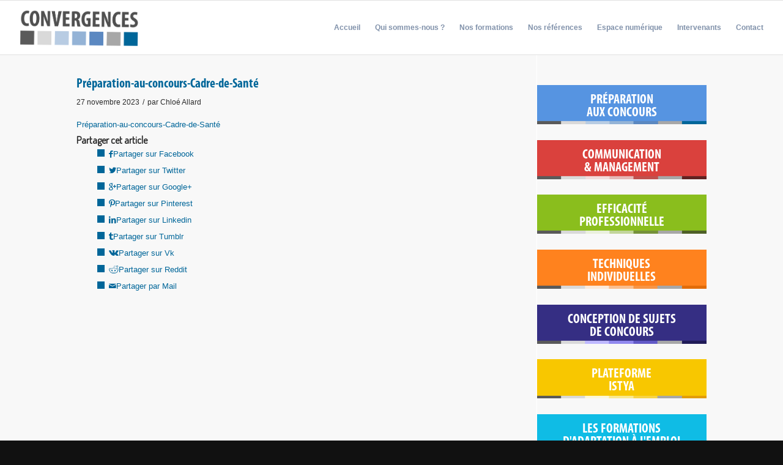

--- FILE ---
content_type: text/html; charset=UTF-8
request_url: http://convergences.bzh/preparation-au-concours-cadre-de-sante-3/
body_size: 7241
content:


<!DOCTYPE html>
<html lang="fr-FR" class=" html_stretched responsive  html_header_top html_logo_left html_main_nav_header html_menu_right html_slim html_header_sticky html_header_shrinking html_mobile_menu_phone html_disabled html_header_searchicon_disabled html_content_align_center html_header_unstick_top_disabled html_header_stretch_disabled html_entry_id_468 ">
<head>
<meta charset="UTF-8" />
<meta http-equiv="X-UA-Compatible" content="IE=edge,chrome=1">

<!-- page title, displayed in your browser bar -->
<title>Convergences |   Préparation-au-concours-Cadre-de-Santé</title>

<meta name="robots" content="index, follow" />
<link rel="icon" href="http://convergences.bzh/wp-content/uploads/2014/03/favicon1.png" type="image/png">
<!-- add feeds, pingback and stuff-->
<link rel="profile" href="http://gmpg.org/xfn/11" />
<link rel="alternate" type="application/rss+xml" title="Convergences RSS2 Feed" href="http://convergences.bzh/feed/" />
<link rel="pingback" href="http://convergences.bzh/xmlrpc.php" />

<!-- mobile setting -->
<meta name="viewport" content="width=device-width, initial-scale=1, maximum-scale=1">

<!-- Scripts/CSS and wp_head hook -->
<title>Préparation-au-concours-Cadre-de-Santé &#8211; Convergences</title>
<link rel="alternate" type="application/rss+xml" title="Convergences &raquo; Flux" href="http://convergences.bzh/feed/" />
<link rel="alternate" type="application/rss+xml" title="Convergences &raquo; Flux des commentaires" href="http://convergences.bzh/comments/feed/" />

<!-- google webfont font replacement -->
<link rel='stylesheet' id='avia-google-webfont' href='//fonts.googleapis.com/css?family=Terminal+Dosis' type='text/css' media='all'/> 
		<script type="text/javascript">
			window._wpemojiSettings = {"baseUrl":"https:\/\/s.w.org\/images\/core\/emoji\/72x72\/","ext":".png","source":{"concatemoji":"http:\/\/convergences.bzh\/wp-includes\/js\/wp-emoji-release.min.js?ver=4.5.3"}};
			!function(a,b,c){function d(a){var c,d,e,f=b.createElement("canvas"),g=f.getContext&&f.getContext("2d"),h=String.fromCharCode;if(!g||!g.fillText)return!1;switch(g.textBaseline="top",g.font="600 32px Arial",a){case"flag":return g.fillText(h(55356,56806,55356,56826),0,0),f.toDataURL().length>3e3;case"diversity":return g.fillText(h(55356,57221),0,0),c=g.getImageData(16,16,1,1).data,d=c[0]+","+c[1]+","+c[2]+","+c[3],g.fillText(h(55356,57221,55356,57343),0,0),c=g.getImageData(16,16,1,1).data,e=c[0]+","+c[1]+","+c[2]+","+c[3],d!==e;case"simple":return g.fillText(h(55357,56835),0,0),0!==g.getImageData(16,16,1,1).data[0];case"unicode8":return g.fillText(h(55356,57135),0,0),0!==g.getImageData(16,16,1,1).data[0]}return!1}function e(a){var c=b.createElement("script");c.src=a,c.type="text/javascript",b.getElementsByTagName("head")[0].appendChild(c)}var f,g,h,i;for(i=Array("simple","flag","unicode8","diversity"),c.supports={everything:!0,everythingExceptFlag:!0},h=0;h<i.length;h++)c.supports[i[h]]=d(i[h]),c.supports.everything=c.supports.everything&&c.supports[i[h]],"flag"!==i[h]&&(c.supports.everythingExceptFlag=c.supports.everythingExceptFlag&&c.supports[i[h]]);c.supports.everythingExceptFlag=c.supports.everythingExceptFlag&&!c.supports.flag,c.DOMReady=!1,c.readyCallback=function(){c.DOMReady=!0},c.supports.everything||(g=function(){c.readyCallback()},b.addEventListener?(b.addEventListener("DOMContentLoaded",g,!1),a.addEventListener("load",g,!1)):(a.attachEvent("onload",g),b.attachEvent("onreadystatechange",function(){"complete"===b.readyState&&c.readyCallback()})),f=c.source||{},f.concatemoji?e(f.concatemoji):f.wpemoji&&f.twemoji&&(e(f.twemoji),e(f.wpemoji)))}(window,document,window._wpemojiSettings);
		</script>
		<style type="text/css">
img.wp-smiley,
img.emoji {
	display: inline !important;
	border: none !important;
	box-shadow: none !important;
	height: 1em !important;
	width: 1em !important;
	margin: 0 .07em !important;
	vertical-align: -0.1em !important;
	background: none !important;
	padding: 0 !important;
}
</style>
<link rel='stylesheet' id='avia-bbpress-css'  href='http://convergences.bzh/wp-content/themes/enfold/config-bbpress/bbpress-mod.css?ver=4.5.3' type='text/css' media='all' />
<link rel='stylesheet' id='contact-form-7-css'  href='http://convergences.bzh/wp-content/plugins/contact-form-7/includes/css/styles.css?ver=4.4.2' type='text/css' media='all' />
<link rel='stylesheet' id='parent-style-css'  href='http://convergences.bzh/wp-content/themes/enfold/style.css?ver=4.5.3' type='text/css' media='all' />
<link rel='stylesheet' id='grid-css'  href='http://convergences.bzh/wp-content/themes/enfold-child/css/grid.css?ver=4.5.3' type='text/css' media='all' />
<link rel='stylesheet' id='base-css'  href='http://convergences.bzh/wp-content/themes/enfold-child/css/base.css?ver=4.5.3' type='text/css' media='all' />
<link rel='stylesheet' id='layout-css'  href='http://convergences.bzh/wp-content/themes/enfold-child/css/layout.css?ver=4.5.3' type='text/css' media='all' />
<link rel='stylesheet' id='scs-css'  href='http://convergences.bzh/wp-content/themes/enfold-child/css/shortcodes.css?ver=4.5.3' type='text/css' media='all' />
<link rel='stylesheet' id='custom-css'  href='http://convergences.bzh/wp-content/themes/enfold-child/css/custom.css?ver=4.5.3' type='text/css' media='all' />
<!--[if IE]>
<link rel='stylesheet' id='avia-ie-fix-css'  href='http://convergences.bzh/wp-content/themes/enfold-child/css/ie.css?ver=1' type='text/css' media='all' />
<![endif]-->
<link rel='stylesheet' id='avia-ie-10-fix-css'  href='http://convergences.bzh/wp-content/themes/enfold-child/css/ie10.css?ver=1' type='text/css' media='all' />
<!--[if IE 7]>
<link rel='stylesheet' id='avia-ie-7-fix-css'  href='http://convergences.bzh/wp-content/themes/enfold-child/css/ie7.css?ver=1' type='text/css' media='all' />
<![endif]-->
<link rel='stylesheet' id='avia-popup-css-css'  href='http://convergences.bzh/wp-content/themes/enfold/js/aviapopup/magnific-popup.css?ver=1' type='text/css' media='screen' />
<link rel='stylesheet' id='avia-media-css'  href='http://convergences.bzh/wp-content/themes/enfold/js/mediaelement/skin-1/mediaelementplayer.css?ver=1' type='text/css' media='screen' />
<link rel='stylesheet' id='avia-print-css'  href='http://convergences.bzh/wp-content/themes/enfold/css/print.css?ver=1' type='text/css' media='print' />
<link rel='stylesheet' id='avia-dynamic-css'  href='http://convergences.bzh/wp-content/uploads/dynamic_avia/convergences.css?ver=633d757edbf22' type='text/css' media='all' />
<link rel='stylesheet' id='avia-style-css'  href='http://convergences.bzh/wp-content/themes/enfold-child/style.css?ver=2' type='text/css' media='all' />
<script type='text/javascript' src='http://convergences.bzh/wp-includes/js/jquery/jquery.js?ver=1.12.4'></script>
<script type='text/javascript' src='http://convergences.bzh/wp-includes/js/jquery/jquery-migrate.min.js?ver=1.4.1'></script>
<script type='text/javascript' src='http://convergences.bzh/wp-content/themes/enfold/js/avia-compat.js?ver=2'></script>
<link rel='https://api.w.org/' href='http://convergences.bzh/wp-json/' />
<link rel="EditURI" type="application/rsd+xml" title="RSD" href="http://convergences.bzh/xmlrpc.php?rsd" />
<link rel="wlwmanifest" type="application/wlwmanifest+xml" href="http://convergences.bzh/wp-includes/wlwmanifest.xml" /> 
<meta name="generator" content="WordPress 4.5.3" />
<link rel='shortlink' href='http://convergences.bzh/?p=468' />
<link rel="alternate" type="application/json+oembed" href="http://convergences.bzh/wp-json/oembed/1.0/embed?url=http%3A%2F%2Fconvergences.bzh%2Fpreparation-au-concours-cadre-de-sante-3%2F" />
<link rel="alternate" type="text/xml+oembed" href="http://convergences.bzh/wp-json/oembed/1.0/embed?url=http%3A%2F%2Fconvergences.bzh%2Fpreparation-au-concours-cadre-de-sante-3%2F&#038;format=xml" />
<link rel="profile" href="http://gmpg.org/xfn/11" />
<link rel="alternate" type="application/rss+xml" title="Convergences RSS2 Feed" href="http://convergences.bzh/feed/" />
<link rel="pingback" href="http://convergences.bzh/xmlrpc.php" />
<!--[if lt IE 9]><script src="http://convergences.bzh/wp-content/themes/enfold/js/html5shiv.js"></script><![endif]-->
<link rel="icon" href="http://convergences.bzh/wp-content/uploads/2014/03/favicon1.png" type="image/png">


<!--
Debugging Info for Theme support: 

Theme: Enfold
Version: 3.6.1
Installed: enfold
AviaFramework Version: 4.5.3
AviaBuilder Version: 0.8
- - - - - - - - - - -
ChildTheme: Convergences
ChildTheme Version: 1.0.0
ChildTheme Installed: enfold

ML:512-PU:9-PLA:3
WP:4.5.3
Updates: disabled
-->

<style type='text/css'>
@font-face {font-family: 'entypo-fontello'; font-weight: normal; font-style: normal;
src: url('http://convergences.bzh/wp-content/themes/enfold/config-templatebuilder/avia-template-builder/assets/fonts/entypo-fontello.eot?v=3');
src: url('http://convergences.bzh/wp-content/themes/enfold/config-templatebuilder/avia-template-builder/assets/fonts/entypo-fontello.eot?v=3#iefix') format('embedded-opentype'), 
url('http://convergences.bzh/wp-content/themes/enfold/config-templatebuilder/avia-template-builder/assets/fonts/entypo-fontello.woff?v=3') format('woff'), 
url('http://convergences.bzh/wp-content/themes/enfold/config-templatebuilder/avia-template-builder/assets/fonts/entypo-fontello.ttf?v=3') format('truetype'), 
url('http://convergences.bzh/wp-content/themes/enfold/config-templatebuilder/avia-template-builder/assets/fonts/entypo-fontello.svg?v=3#entypo-fontello') format('svg');
} #top .avia-font-entypo-fontello, body .avia-font-entypo-fontello, html body [data-av_iconfont='entypo-fontello']:before{ font-family: 'entypo-fontello'; }
</style><script>
  (function(i,s,o,g,r,a,m){i['GoogleAnalyticsObject']=r;i[r]=i[r]||function(){
  (i[r].q=i[r].q||[]).push(arguments)},i[r].l=1*new Date();a=s.createElement(o),
  m=s.getElementsByTagName(o)[0];a.async=1;a.src=g;m.parentNode.insertBefore(a,m)
  })(window,document,'script','//www.google-analytics.com/analytics.js','ga');

  ga('create', 'UA-58214160-1', 'auto');
  ga('send', 'pageview');

</script></head>




<body id="top" class="attachment single single-attachment postid-468 attachmentid-468 attachment-pdf stretched terminal_dosis arial-websave _arial " itemscope="itemscope" itemtype="https://schema.org/WebPage" >

	<div id='wrap_all'>

	
<header id='header' class='all_colors header_color light_bg_color  av_header_top av_logo_left av_main_nav_header av_menu_right av_slim av_header_sticky av_header_shrinking av_header_stretch_disabled av_mobile_menu_phone av_header_searchicon_disabled av_header_unstick_top_disabled av_bottom_nav_disabled  av_header_border_disabled'  role="banner" itemscope="itemscope" itemtype="https://schema.org/WPHeader" >

<a id="advanced_menu_toggle" href="#" aria-hidden='true' data-av_icon='' data-av_iconfont='entypo-fontello'></a><a id="advanced_menu_hide" href="#" 	aria-hidden='true' data-av_icon='' data-av_iconfont='entypo-fontello'></a>		<div  id='header_main' class='container_wrap container_wrap_logo'>
	
        <div class='container av-logo-container'><div class='inner-container'><strong class='logo'><a href='http://convergences.bzh/'><img height='100' width='300' src='http://convergences.bzh/wp-content/uploads/2014/03/logo1.png' alt='Convergences' /></a></strong><nav class='main_menu' data-selectname='Sélectionner une page'  role="navigation" itemscope="itemscope" itemtype="https://schema.org/SiteNavigationElement" ><div class="avia-menu av-main-nav-wrap"><ul id="avia-menu" class="menu av-main-nav"><li id="menu-item-44" class="menu-item menu-item-type-post_type menu-item-object-page menu-item-top-level menu-item-top-level-1"><a href="http://convergences.bzh/" itemprop="url"><span class="avia-bullet"></span><span class="avia-menu-text">Accueil</span><span class="avia-menu-fx"><span class="avia-arrow-wrap"><span class="avia-arrow"></span></span></span></a></li>
<li id="menu-item-41" class="menu-item menu-item-type-post_type menu-item-object-page menu-item-has-children menu-item-top-level menu-item-top-level-2"><a href="http://convergences.bzh/qui-sommes-nous/" itemprop="url"><span class="avia-bullet"></span><span class="avia-menu-text">Qui sommes-nous ?</span><span class="avia-menu-fx"><span class="avia-arrow-wrap"><span class="avia-arrow"></span></span></span></a>


<ul class="sub-menu">
	<li id="menu-item-48" class="menu-item menu-item-type-custom menu-item-object-custom"><a href="http://convergences.bzh/?page_id=14" itemprop="url"><span class="avia-bullet"></span><span class="avia-menu-text">Présentation</span></a></li>
	<li id="menu-item-126" class="menu-item menu-item-type-post_type menu-item-object-page"><a href="http://convergences.bzh/qui-sommes-nous/lequipe/" itemprop="url"><span class="avia-bullet"></span><span class="avia-menu-text">Notre credo</span></a></li>
</ul>
</li>
<li id="menu-item-36" class="menu-item menu-item-type-post_type menu-item-object-page menu-item-has-children menu-item-top-level menu-item-top-level-3"><a href="http://convergences.bzh/nos-formations/" itemprop="url"><span class="avia-bullet"></span><span class="avia-menu-text">Nos formations</span><span class="avia-menu-fx"><span class="avia-arrow-wrap"><span class="avia-arrow"></span></span></span></a>


<ul class="sub-menu">
	<li id="menu-item-49" class="menu-item menu-item-type-custom menu-item-object-custom"><a href="http://convergences.bzh/?page_id=20" itemprop="url"><span class="avia-bullet"></span><span class="avia-menu-text">Présentation des formations</span></a></li>
	<li id="menu-item-40" class="menu-item menu-item-type-post_type menu-item-object-page"><a href="http://convergences.bzh/nos-formations/preparation-aux-concours/" itemprop="url"><span class="avia-bullet"></span><span class="avia-menu-text">Préparation aux concours</span></a></li>
	<li id="menu-item-39" class="menu-item menu-item-type-post_type menu-item-object-page"><a href="http://convergences.bzh/nos-formations/communication-management/" itemprop="url"><span class="avia-bullet"></span><span class="avia-menu-text">Communication &#038; Management</span></a></li>
	<li id="menu-item-38" class="menu-item menu-item-type-post_type menu-item-object-page"><a href="http://convergences.bzh/nos-formations/efficacite-professionnelle/" itemprop="url"><span class="avia-bullet"></span><span class="avia-menu-text">Efficacité professionnelle</span></a></li>
	<li id="menu-item-37" class="menu-item menu-item-type-post_type menu-item-object-page"><a href="http://convergences.bzh/nos-formations/techniques-individuelles/" itemprop="url"><span class="avia-bullet"></span><span class="avia-menu-text">Techniques individuelles</span></a></li>
	<li id="menu-item-297" class="menu-item menu-item-type-post_type menu-item-object-page"><a href="http://convergences.bzh/conceptions/" itemprop="url"><span class="avia-bullet"></span><span class="avia-menu-text">Conceptions de sujets de concours</span></a></li>
	<li id="menu-item-544" class="menu-item menu-item-type-post_type menu-item-object-page"><a href="http://convergences.bzh/nos-formations/fae/" itemprop="url"><span class="avia-bullet"></span><span class="avia-menu-text">FAE</span></a></li>
	<li id="menu-item-393" class="menu-item menu-item-type-post_type menu-item-object-page"><a href="http://convergences.bzh/nos-formations/indice-de-satisfaction/" itemprop="url"><span class="avia-bullet"></span><span class="avia-menu-text">Indice de satisfaction</span></a></li>
	<li id="menu-item-453" class="menu-item menu-item-type-post_type menu-item-object-page"><a href="http://convergences.bzh/nos-formations/taux-de-reussite-aux-concours/" itemprop="url"><span class="avia-bullet"></span><span class="avia-menu-text">Taux de réussite aux concours</span></a></li>
</ul>
</li>
<li id="menu-item-167" class="menu-item menu-item-type-post_type menu-item-object-page menu-item-top-level menu-item-top-level-4"><a href="http://convergences.bzh/nos-references/" itemprop="url"><span class="avia-bullet"></span><span class="avia-menu-text">Nos références</span><span class="avia-menu-fx"><span class="avia-arrow-wrap"><span class="avia-arrow"></span></span></span></a></li>
<li id="menu-item-47" class="menu-item menu-item-type-post_type menu-item-object-page menu-item-mega-parent  menu-item-top-level menu-item-top-level-5"><a href="http://convergences.bzh/e-learning/" itemprop="url"><span class="avia-bullet"></span><span class="avia-menu-text">Espace numérique</span><span class="avia-menu-fx"><span class="avia-arrow-wrap"><span class="avia-arrow"></span></span></span></a></li>
<li id="menu-item-35" class="menu-item menu-item-type-post_type menu-item-object-page menu-item-top-level menu-item-top-level-6"><a href="http://convergences.bzh/intervenants/" itemprop="url"><span class="avia-bullet"></span><span class="avia-menu-text">Intervenants</span><span class="avia-menu-fx"><span class="avia-arrow-wrap"><span class="avia-arrow"></span></span></span></a></li>
<li id="menu-item-34" class="menu-item menu-item-type-post_type menu-item-object-page menu-item-top-level menu-item-top-level-7"><a href="http://convergences.bzh/contact/" itemprop="url"><span class="avia-bullet"></span><span class="avia-menu-text">Contact</span><span class="avia-menu-fx"><span class="avia-arrow-wrap"><span class="avia-arrow"></span></span></span></a></li>
</ul></div></nav></div> </div> 
		<!-- end container_wrap-->
		</div>
		
		<div class='header_bg'></div>

<!-- end header -->
</header>
	
	<div id='main' data-scroll-offset='88'>

	
		<div class='container_wrap container_wrap_first main_color sidebar_right'>

			<div class='container template-blog template-single-blog '>

				<main class='content units av-content-small alpha '  role="main" itemprop="mainContentOfPage" >

                    <article class='post-entry post-entry-type-standard post-entry-468 post-loop-1 post-parity-odd post-entry-last single-big post  post-468 attachment type-attachment status-inherit hentry'  itemscope="itemscope" itemtype="https://schema.org/CreativeWork" ><div class='blog-meta'></div><div class='entry-content-wrapper clearfix standard-content'><header class="entry-content-header"><h1 class='post-title entry-title'  itemprop="headline" >	<a href='http://convergences.bzh/preparation-au-concours-cadre-de-sante-3/' rel='bookmark' title='Lien permanent : Préparation-au-concours-Cadre-de-Santé'>Préparation-au-concours-Cadre-de-Santé			<span class='post-format-icon minor-meta'></span>	</a></h1><span class='post-meta-infos'><time class='date-container minor-meta updated' >27 novembre 2023</time><span class='text-sep text-sep-date'>/</span><span class="blog-author minor-meta">par <span class="entry-author-link" ><span class="vcard author"><span class="fn"><a href="http://convergences.bzh/author/convadmin/" title="Articles par Chloé Allard" rel="author">Chloé Allard</a></span></span></span></span></span></header><div class="entry-content"  itemprop="text" ><p class="attachment"><a href='http://convergences.bzh/wp-content/uploads/2023/11/Préparation-au-concours-Cadre-de-Santé.pdf'>Préparation-au-concours-Cadre-de-Santé</a></p>
</div><footer class="entry-footer"><div class='av-share-box'><h5 class='av-share-link-description'>Partager cet article</h5><ul class='av-share-box-list noLightbox'><li class='av-share-link av-social-link-facebook' ><a target='_blank' href='http://www.facebook.com/sharer.php?u=http://convergences.bzh/preparation-au-concours-cadre-de-sante-3/&amp;t=Pre%CC%81paration-au-concours-Cadre-de-Sante%CC%81' aria-hidden='true' data-av_icon='' data-av_iconfont='entypo-fontello' title='' data-avia-related-tooltip='Partager sur Facebook'><span class='avia_hidden_link_text'>Partager sur Facebook</span></a></li><li class='av-share-link av-social-link-twitter' ><a target='_blank' href='https://twitter.com/share?text=Pre%CC%81paration-au-concours-Cadre-de-Sante%CC%81&url=http://convergences.bzh/?p=468' aria-hidden='true' data-av_icon='' data-av_iconfont='entypo-fontello' title='' data-avia-related-tooltip='Partager sur Twitter'><span class='avia_hidden_link_text'>Partager sur Twitter</span></a></li><li class='av-share-link av-social-link-gplus' ><a target='_blank' href='https://plus.google.com/share?url=http://convergences.bzh/preparation-au-concours-cadre-de-sante-3/' aria-hidden='true' data-av_icon='' data-av_iconfont='entypo-fontello' title='' data-avia-related-tooltip='Partager sur Google+'><span class='avia_hidden_link_text'>Partager sur Google+</span></a></li><li class='av-share-link av-social-link-pinterest' ><a target='_blank' href='http://pinterest.com/pin/create/button/?url=http%3A%2F%2Fconvergences.bzh%2Fpreparation-au-concours-cadre-de-sante-3%2F&amp;description=Pre%CC%81paration-au-concours-Cadre-de-Sante%CC%81&amp;media=' aria-hidden='true' data-av_icon='' data-av_iconfont='entypo-fontello' title='' data-avia-related-tooltip='Partager sur Pinterest'><span class='avia_hidden_link_text'>Partager sur Pinterest</span></a></li><li class='av-share-link av-social-link-linkedin' ><a target='_blank' href='http://linkedin.com/shareArticle?mini=true&amp;title=Pre%CC%81paration-au-concours-Cadre-de-Sante%CC%81&amp;url=http://convergences.bzh/preparation-au-concours-cadre-de-sante-3/' aria-hidden='true' data-av_icon='' data-av_iconfont='entypo-fontello' title='' data-avia-related-tooltip='Partager sur Linkedin'><span class='avia_hidden_link_text'>Partager sur Linkedin</span></a></li><li class='av-share-link av-social-link-tumblr' ><a target='_blank' href='http://www.tumblr.com/share/link?url=http%3A%2F%2Fconvergences.bzh%2Fpreparation-au-concours-cadre-de-sante-3%2F&amp;name=Pre%CC%81paration-au-concours-Cadre-de-Sante%CC%81&amp;description=Pre%CC%81paration-au-concours-Cadre-de-Sante%CC%81' aria-hidden='true' data-av_icon='' data-av_iconfont='entypo-fontello' title='' data-avia-related-tooltip='Partager sur Tumblr'><span class='avia_hidden_link_text'>Partager sur Tumblr</span></a></li><li class='av-share-link av-social-link-vk' ><a target='_blank' href='http://vk.com/share.php?url=http://convergences.bzh/preparation-au-concours-cadre-de-sante-3/' aria-hidden='true' data-av_icon='' data-av_iconfont='entypo-fontello' title='' data-avia-related-tooltip='Partager sur Vk'><span class='avia_hidden_link_text'>Partager sur Vk</span></a></li><li class='av-share-link av-social-link-reddit' ><a target='_blank' href='http://reddit.com/submit?url=http://convergences.bzh/preparation-au-concours-cadre-de-sante-3/&amp;title=Pre%CC%81paration-au-concours-Cadre-de-Sante%CC%81' aria-hidden='true' data-av_icon='' data-av_iconfont='entypo-fontello' title='' data-avia-related-tooltip='Partager sur Reddit'><span class='avia_hidden_link_text'>Partager sur Reddit</span></a></li><li class='av-share-link av-social-link-mail' ><a  href='mailto:?subject=Pre%CC%81paration-au-concours-Cadre-de-Sante%CC%81&amp;body=http://convergences.bzh/preparation-au-concours-cadre-de-sante-3/' aria-hidden='true' data-av_icon='' data-av_iconfont='entypo-fontello' title='' data-avia-related-tooltip='Partager par Mail'><span class='avia_hidden_link_text'>Partager par Mail</span></a></li></ul></div></footer><div class='post_delimiter'></div></div><div class='post_author_timeline'></div><span class='hidden'>
			<span class='av-structured-data'  itemscope="itemscope" itemtype="https://schema.org/ImageObject"  itemprop='image'>
					   <span itemprop='url' >http://convergences.bzh/wp-content/uploads/2014/03/logo1.png</span>
					   <span itemprop='height' >0</span>
					   <span itemprop='width' >0</span>
				  </span><span class='av-structured-data'  itemprop="publisher" itemtype="https://schema.org/Organization" itemscope="itemscope" >
				<span itemprop='name'>Chloé Allard</span>
				<span itemprop='logo' itemscope itemtype='http://schema.org/ImageObject'>
				   <span itemprop='url'>http://convergences.bzh/wp-content/uploads/2014/03/logo1.png</span>
				 </span>
			  </span><span class='av-structured-data'  itemprop="author" itemscope="itemscope" itemtype="https://schema.org/Person" ><span itemprop='name'>Chloé Allard</span></span><span class='av-structured-data'  itemprop="datePublished" datetime="2023-11-27T12:49:55+00:00" >2023-11-27 12:49:55</span><span class='av-structured-data'  itemprop="dateModified" itemtype="https://schema.org/dateModified" >2023-11-27 12:49:55</span><span class='av-structured-data'  itemprop="mainEntityOfPage" itemtype="https://schema.org/mainEntityOfPage" ><span itemprop='name'>Préparation-au-concours-Cadre-de-Santé</span></span></span></article><div class='single-big'></div>


	        	
	        	
<div class='comment-entry post-entry'>


</div>
				<!--end content-->
				</main>

				<aside class='sidebar sidebar_right  alpha units'  role="complementary" itemscope="itemscope" itemtype="https://schema.org/WPSideBar" ><div class='inner_sidebar extralight-border'><section id="text-2" class="widget clearfix widget_text">			<div class="textwidget"><div class="vignettes-form">

<a class="prepa-concours" title="Préparation aux concours" href="http://convergences.bzh/nos-formations/preparation-aux-concours/">Préparation <br/>
aux concours</a>

<a class="com-manag" title="Communication &amp; Management" href="http://convergences.bzh/nos-formations/communication-management/">Communication <br/>
&amp; Management</a>

<a class="efficacite-pro" title="Efficacité professionnelle" href="http://convergences.bzh/nos-formations/efficacite-professionnelle/">Efficacité <br/>
professionnelle</a>

<a class="techniques-indiv" title="Techniques individuelles" href="http://convergences.bzh/nos-formations/techniques-individuelles/">Techniques <br/>
individuelles</a>

<a class="stage" title="Conception de sujets de concours" href="http://convergences.bzh/nos-formations/conceptions/">Conception de sujets <br/>
de concours</a>

<a class="plateforme" title="Plateforme Istya" href="https://www.istya.bzh/login/index.php">Plateforme <br/>
Istya</a>

<a class="fae" title="FAE" href="http://convergences.bzh/nos-formations/fae/">Les Formations <br/>
d'Adaptation à l'Emploi</a>

<div class="vignette-contact">
<h2>Convergences</h2>
3 Parc de Brocéliande <br/>

35 760 - SAINT-GRÉGOIRE <br/>

Tél : 02 99 59 76 72 <br/>

06 87 79 86 20
<a title="Contactez-nous" href="http://convergences.bzh/contact/">&gt;&gt; Contactez-nous</a>

</div>
</div></div>
		<span class="seperator extralight-border"></span></section></div></aside>

			</div><!--end container-->

		</div><!-- close default .container_wrap element -->


						<div class='container_wrap footer_color' id='footer'>

					<div class='container'>

						<div class='flex_column av_one_fourth first el_before_av_one_fourth'><section id="text-4" class="widget clearfix widget_text">			<div class="textwidget"><img src="http://convergences.bzh/wp-content/uploads/2022/10/qualiopi-convergences.png" style="margin-top:-25px;"/></div>
		<span class="seperator extralight-border"></span></section></div><div class='flex_column av_one_fourth el_after_av_one_fourth  el_before_av_one_fourth '><section id="text-7" class="widget clearfix widget_text">			<div class="textwidget"><p style="font-style:italic;">La certification qualité a été délivrée au titre de la catégorie suivante : ACTIONS DE FORMATION</></div>
		<span class="seperator extralight-border"></span></section></div><div class='flex_column av_one_fourth el_after_av_one_fourth  el_before_av_one_fourth el_after_av_one_fourth el_after_av_one_fourth  el_before_av_one_fourth  el_before_av_one_fourth el_after_av_one_fourth  el_before_av_one_fourth '><section id="text-5" class="widget clearfix widget_text">			<div class="textwidget"></div>
		<span class="seperator extralight-border"></span></section></div><div class='flex_column av_one_fourth el_after_av_one_fourth  el_before_av_one_fourth el_after_av_one_fourth el_after_av_one_fourth  el_before_av_one_fourth  el_before_av_one_fourth el_after_av_one_fourth  el_before_av_one_fourth el_after_av_one_fourth el_after_av_one_fourth  el_before_av_one_fourth el_after_av_one_fourth el_after_av_one_fourth  el_before_av_one_fourth  el_before_av_one_fourth el_after_av_one_fourth  el_before_av_one_fourth  el_before_av_one_fourth el_after_av_one_fourth  el_before_av_one_fourth el_after_av_one_fourth el_after_av_one_fourth  el_before_av_one_fourth  el_before_av_one_fourth el_after_av_one_fourth  el_before_av_one_fourth '><section id="text-3" class="widget clearfix widget_text">			<div class="textwidget">© Copyright - Convergences - <a href="http://convergences.bzh/mentions-legales/">Mentions légales 2025</a></div>
		<span class="seperator extralight-border"></span></section></div>

					</div>


				<!-- ####### END FOOTER CONTAINER ####### -->
				</div>

	


			<!-- end main -->
			</div>

			<!-- end wrap_all --></div>


 <script type='text/javascript'>
 /* <![CDATA[ */  
var avia_framework_globals = avia_framework_globals || {};
    avia_framework_globals.frameworkUrl = 'http://convergences.bzh/wp-content/themes/enfold/framework/';
    avia_framework_globals.installedAt = 'http://convergences.bzh/wp-content/themes/enfold/';
    avia_framework_globals.ajaxurl = 'http://convergences.bzh/wp-admin/admin-ajax.php';
/* ]]> */ 
</script>
 
 <script type='text/javascript'>
/* <![CDATA[ */
var ajaxurl = "http:\/\/convergences.bzh\/wp-admin\/admin-ajax.php";
/* ]]> */
</script>
<script type='text/javascript' src='http://convergences.bzh/wp-content/themes/enfold-child/js/scripts.js?ver=1.0'></script>
<script type='text/javascript' src='http://convergences.bzh/wp-content/plugins/bbpress/templates/default/js/editor.js?ver=2.5.10-6063'></script>
<script type='text/javascript' src='http://convergences.bzh/wp-content/plugins/contact-form-7/includes/js/jquery.form.min.js?ver=3.51.0-2014.06.20'></script>
<script type='text/javascript'>
/* <![CDATA[ */
var _wpcf7 = {"loaderUrl":"http:\/\/convergences.bzh\/wp-content\/plugins\/contact-form-7\/images\/ajax-loader.gif","recaptchaEmpty":"Merci de confirmer que vous n\u2019\u00eates pas un robot.","sending":"Envoi en cours..."};
/* ]]> */
</script>
<script type='text/javascript' src='http://convergences.bzh/wp-content/plugins/contact-form-7/includes/js/scripts.js?ver=4.4.2'></script>
<script type='text/javascript' src='http://convergences.bzh/wp-content/themes/enfold/js/avia.js?ver=3'></script>
<script type='text/javascript' src='http://convergences.bzh/wp-content/themes/enfold/js/shortcodes.js?ver=3'></script>
<script type='text/javascript' src='http://convergences.bzh/wp-content/themes/enfold/js/aviapopup/jquery.magnific-popup.min.js?ver=2'></script>
<script type='text/javascript'>
/* <![CDATA[ */
var mejsL10n = {"language":"fr-FR","strings":{"Close":"Fermer","Fullscreen":"Plein \u00e9cran","Download File":"T\u00e9l\u00e9charger le fichier","Download Video":"T\u00e9l\u00e9charger la vid\u00e9o","Play\/Pause":"Lecture\/Pause","Mute Toggle":"Couper le son","None":"Aucun","Turn off Fullscreen":"Quitter le plein \u00e9cran","Go Fullscreen":"Passer en plein \u00e9cran","Unmute":"R\u00e9activer le son","Mute":"Muet","Captions\/Subtitles":"L\u00e9gendes\/Sous-titres"}};
var _wpmejsSettings = {"pluginPath":"\/wp-includes\/js\/mediaelement\/"};
/* ]]> */
</script>
<script type='text/javascript' src='http://convergences.bzh/wp-includes/js/mediaelement/mediaelement-and-player.min.js?ver=2.18.1-a'></script>
<script type='text/javascript' src='http://convergences.bzh/wp-includes/js/mediaelement/wp-mediaelement.min.js?ver=4.5.3'></script>
<script type='text/javascript' src='http://convergences.bzh/wp-includes/js/wp-embed.min.js?ver=4.5.3'></script>
<a href='#top' title='Faire défiler vers le haut' id='scroll-top-link' aria-hidden='true' data-av_icon='' data-av_iconfont='entypo-fontello'></a>
<div id="fb-root"></div>
</body>
</html>


--- FILE ---
content_type: text/css
request_url: http://convergences.bzh/wp-content/themes/enfold-child/css/custom.css?ver=4.5.3
body_size: 4806
content:
/* Have fun adding your style here :) - PS: At all times this file should contain a comment or a rule, otherwise opera might act buggy :( */

/* General Custom CSS */

/* Typo
******************************************/
@font-face{ 
font-family: 'MyriadPro';
src: url('typo/MyriadPro-BoldCond.eot');
src: url('typo/MyriadPro-BoldCond.otf') format('opentype'),
	 url('typo/MyriadPro-BoldCond.woff') format('woff'),
	 url('typo/MyriadPro-BoldCond.ttf') format('truetype'),
	 url('typo/MyriadPro-BoldCond.eot?#iefix') format('embedded-opentype');	
font-weight: bold;
font-style: normal;
}

@font-face{ 
font-family: 'MyriadPro';
src: url('typo/MyriadPro-Cond.eot');
src: url('typo/MyriadPro-Cond.otf') format('opentype'),
	 url('typo/MyriadPro-Cond.woff') format('woff'),
	 url('typo/MyriadPro-Cond.ttf') format('truetype'),
	 url('typo/MyriadPro-Cond.eot?#iefix') format('embedded-opentype');
font-weight: normal;
font-style: normal;
}

@font-face{ 
font-family: 'MyriadPro';
src: url('typo/MyriadPro-Regular.eot');
src: url('typo/MyriadPro-Regular.otf') format('opentype'),
	 url('typo/MyriadPro-Regular.woff') format('woff'),
	 url('typo/MyriadPro-Regular.ttf') format('truetype'),
	 url('typo/MyriadPro-Regular.eot?#iefix') format('embedded-opentype');
font-weight: normal;
font-style: normal;
}
/*******************/

/* Général
*****************************************/
.content {
	padding-top: 35px;
}

.avia-align-center.avia_image {
	margin-left: 0;
}

.main_color a:focus {
	text-decoration: none;}

/* pour la page com & mangement */
.main_color .post-entry-24 strong {
	color: #c0504d;
}

.main_color .post-entry-24 ul{
	list-style-image:url('background/puce-rouge.png');
}

/* pour la page prepa concours */
.main_color .post-entry-22 strong{
	color: #006699;
}

/* pour la page efficacité pro */
.main_color .post-entry-26 strong{
	color: #4e6128;
}

.main_color .post-entry-26 ul{
	list-style-image:url('background/puce-verte.png');
}

/* pour la page techniques individuelles */
.main_color .post-entry-28 strong{
	color: #e36c0a;
}

.main_color .post-entry-28 ul{
	list-style-image:url('background/puce-orange.png');
}

/* pour la page stages */
.main_color .post-entry-290 strong{
	color: #352e83;
}

.main_color .post-entry-290 ul{
	list-style-image:url('background/puce-violet.png');
}

.main_color .post-entry-290 table thead tr {
	background-color: rgb(53, 46, 131);
	color: white;
	text-align: center;
}

.main_color .post-entry-290 table tbody ul {
	padding: 0px;
	margin-left: 10px;
	list-style: square;
}

/***************** Titres ******************/
.main_color h1 {
	margin-top: 0;
	/* font-size: 28px; */ font-size: 30px;
	color: #006699 !important;
	font-family: MyriadPro, Arial, sans-serif;
}

.main_color h3 {
	 font-family: MyriadPro, Arial, sans-serif;
	font-size: 20px; /* font-size: 18px;*/
	text-transform: uppercase;
	margin: 10px 0;
}

.main_color .titre-formations {
	color: #343434;
	margin: 35px 0 10px 0;
}

.main_color .titre-formations:first-child {
	margin: 0 0 10px 0;
}

.main_color .titre-formations:before {
	padding-right: 10px;
}

.main_color .bleu-contexte:before, .main_color .rouge-contexte:before, .main_color .vert-contexte:before, .main_color .orange-contexte:before, .main_color .violet-contexte:before  {
	content: url('background/puce-grise.png');
}

.main_color .bleu-objectifs:before {
	content: url('background/puce-bleu-clair.png');
}

.main_color .bleu-programmes:before {
	content: url('background/puce-bleu-moyen.png');
}

.main_color .bleu-approche:before {
	content: url('background/puce-bleu-fonce.png');
}

.main_color .bleu-animateurs:before {
	content: url('background/puce-bleu-sombre.png');
}

.main_color .rouge-objectifs:before {
	content: url('background/puce-rouge-clair.png');
}

.main_color .rouge-programmes:before {
	content: url('background/puce-rouge-moyen.png');
}

.main_color .rouge-approche:before {
	content: url('background/puce-rouge-fonce.png');
}

.main_color .rouge-animateurs:before {
	content: url('background/puce-rouge-sombre.png');
}

.main_color .vert-objectifs:before {
	content: url('background/puce-vert-clair.png');
}

.main_color .vert-programmes:before {
	content: url('background/puce-vert-moyen.png');
}

.main_color .vert-approche:before {
	content: url('background/puce-vert-fonce.png');
}

.main_color .vert-animateurs:before {
	content: url('background/puce-vert-sombre.png');
}

.main_color .orange-objectifs:before {
	content: url('background/puce-orange-clair.png');
}

.main_color .orange-programmes:before {
	content: url('background/puce-orange-moyen.png');
}

.main_color .orange-approche:before {
	content: url('background/puce-orange-fonce.png');
}

.main_color .orange-animateurs:before {
	content: url('background/puce-orange-sombre.png');
}

.main_color .violet-objectifs:before {
	content: url('background/puce-violet-clair.png');
}

.main_color .violet-programmes:before {
	content: url('background/puce-violet-moyen.png');
}

.main_color .violet-approche:before {
	content: url('background/puce-violet-fonce.png');
}

.main_color .violet-animateurs:before {
	content: url('background/puce-violet-sombre.png');
}
/**************** Listes ******************/
.entry-content-wrapper ul {
	list-style-image:url('background/puce.png');
	margin-left: 40px;
}


/***************** Chapeau ******************/
.main_color .entry-content address {
	color: #94b3d6;
	margin-bottom: 20px;
	font-size: 15px;
}

/***************** Paragraphe *****************/
p {
	margin: 7px 0;
}

/****************** Encadrés **************/
.encadre-degrade {
	padding: 10px;
	background-image:linear-gradient(#c5c5c5, #e8e8e8);
	margin: 0;
}

.encadre-degrade h3 {
	text-align: center;
	margin-bottom: 20px;
	color: #006699;
	font-size: 25px;
}

.encadre-prepa {
	color: #343434;
	margin-top: 20px;
	padding: 20px 60px;
	background-image: url('background/encadre-prepa.png');
	background-repeat: no-repeat;
	background-size: contain;
}

.encadre-com {
	color: #343434;
	margin-top: 20px;
	padding: 20px 60px;
	background-image: url('background/encadre-com.png');
	background-repeat: no-repeat;
	background-size: contain;
}

.encadre-eff{
	color: #343434;
	margin-top: 20px;
	padding: 20px 60px;
	background-image: url('background/encadre-eff.png');
	background-repeat: no-repeat;
	background-size: contain;
}

.encadre-tech{
	color: #343434;
	margin-top: 20px;
	padding: 20px 60px;
	background-image: url('background/encadre-tech.png');
	background-repeat: no-repeat;
	background-size: contain;
}

.encadre-stage {
	color: #343434;
	margin-top: 20px;
	padding: 20px 60px;
	background-image: url('background/encadre-violet.png');
	background-repeat: no-repeat;
	background-size: contain;
}

/*****************************************/

/* Boutons d'inscription
***********************************/
.main_color .btn-inscription {
	text-transform: uppercase;
	color: white;
	font-size: 20px;
	font-family: Myriad Pro, Arial, sans-serif;
	text-align: center;
	display: block;
	margin: auto;
	min-height: 86px;
	padding: 7% 2% 2% 2%;}

.main_color .btn-inscription-violet {
	background-image: url('background/btn-inscription-violet.png');
	background-repeat: no-repeat;
	background-size: contain;}
	
.main_color .btn-inscription-violet:hover {
	color: #beb8ff;}
	
.main_color .btn-inscription:hover {
	text-decoration: none;}
	
.main_color .legende-inscription {
	display: block;
	margin: auto;
	text-align: center;
	font-style: italic;
	font-size: 12px;
	margin-top: 1%;}
	
.main_color .legende-inscription-violet {
	color: #8583bd;}
/**********************************/
  
/* Sidebar 
***********************************/
.inner_sidebar {
	margin-left: 0;
}
  
.main_color .sidebar .textwidget .vignettes a{
	display: block;
	text-transform: uppercase;
	color: white;
	text-align: center;
	font-size: 20px;/*font-size: 17px;*/
	margin-bottom: 20px;
	padding: 10px;
	font-family: MyriadPro, Arial, sans-serif; /*font-family: Arial, sans-serif;*/
	font-weight: bold;
	width: auto;
	height: auto;
	background-size: contain;
}

.main_color .sidebar .textwidget .vignettes a:hover{
	text-decoration: none;
}

.main_color .sidebar .textwidget .vignettes .prepa-concours:hover{
	color: #b8cce3;
}
.prepa-concours {
	background-image: url('background/vign-prepa.png');
	background-repeat: no-repeat;
}

.main_color .sidebar .textwidget .vignettes .com-manag:hover {
	color: #f1dbdb;
}
.com-manag {
	background-image: url('background/vign-com.png');
	background-repeat: no-repeat;
}

.main_color .sidebar .textwidget .vignettes .efficacite-pro:hover {
	color: #eaf0dd;
}
.efficacite-pro {
	background-image: url('background/vign-eff.png');
	background-repeat: no-repeat;
}

.main_color .sidebar .textwidget .vignettes .techniques-indiv:hover {
		color: #fce9d9;
}
.techniques-indiv {
	background-image: url('background/vign-tech.png');
	background-repeat: no-repeat;
}

.main_color .sidebar .textwidget .vignettes .stage:hover {
		color: #beb8ff;
}

.stage {
	background-image: url('background/vign-stage.png');
	background-repeat: no-repeat;
}

.plateforme {
	background-image: url('background/vign-foad.png');
	background-repeat: no-repeat;
}
.main_color .sidebar .textwidget .vignettes .plateforme:hover{
	color: #f9e98f;
}

.vignette-contact {
	background-color: #d9d9d9;
	color: #0d0d0d;
	text-align: center;
	font-family: MyriadPro, Arial, sans-serif; /*font-family: Arial, sans-serif;*/
	font-size: 16px; /* font-size: 13px;*/
}

.main_color .vignette-contact h2 {
	font-family: MyriadPro, Arial, sans-serif;
	font-size: 23px; /*font-size: 18px;*/
	color: #006699;
	font-weight: bold;
	text-transform: uppercase;
	padding-top: 10px;
}

.main_color .vignettes .vignette-contact p {
	margin: 0;
	color: #2b2b2b;
}
.vignette-contact p:nth-child(5) {
	margin-top: 20px;
}
.vignette-contact p:nth-child(6) {
	padding-bottom: 20px;
}

.main_color .sidebar .textwidget .vignettes .vignette-contact a {
	background-color: #006699;
	color: white;
	text-transform: uppercase;
	padding: 10px;
	font-family: MyriadPro, Arial, sans-serif;
	font-weight: normal;
	line-height: 20px;
}

.main_color .sidebar .textwidget .vignettes .vignette-contact a:hover {
	color: #b6daec;
}

/* Pour la sidebar des pages de formations */
.main_color .vignettes-form a{
	display: block;
	text-transform: uppercase;
	color: white;
	text-align: center;
	font-size: 20px; /*font-size: 17px;*/
	margin-bottom: 20px;
	padding: 10px;
	font-family: MyriadPro, Arial, sans-serif;  /*font-family: Arial, sans-serif;*/
	font-weight: bold;
	width: auto;
	height: auto;
	background-size: contain;
}

.main_color .vignettes-form a:hover{
	text-decoration: none;
}

.main_color .vignettes-form .prepa-concours:hover{
	color: #b8cce3;
}

.main_color .vignettes-form .com-manag:hover {
	color: #f1dbdb;
}

.main_color .vignettes-form .efficacite-pro:hover {
	color: #eaf0dd;
}

.main_color .vignettes-form .techniques-indiv:hover {
		color: #fce9d9;
}

.main_color .vignettes-form .stage:hover {
		color: #beb8ff;
}

.main_color .vignettes-form .plateforme:hover{
	color: #f9e98f;
}

.main_color .vignettes-form .vignette-contact p {
	margin: 0;
	color: #2b2b2b;
}

.main_color .vignettes-form .vignette-contact a {
	background-color: #006699;
	color: white;
	text-transform: uppercase;
	padding: 10px;
	font-family: MyriadPro, Arial, sans-serif;
	font-weight: normal;
	line-height: 20px;
}

.main_color .vignettes-form .vignette-contact a:hover {
	color: #b6daec;
}
/*******************************************/

/******************/

/* Vignettes d'accueil 
*********************************/

.main_color .vignettes a{
	display: block;
	width: 100%;
	height: 125px;
	text-transform: uppercase;
	color: white;
	text-align: center;
	font-size: 25px; /*font-size: 20px;*/
	padding: 55px 0;
	font-family: MyriadPro, Arial, sans-serif; /*font-family: Arial, sans-serif;*/
	font-weight: bold;
}

.main_color .vignettes p{
	text-align: center;
	font-size: 16px;
	color: #818181;
}

.main_color .vignettes a:hover{
	text-decoration: none;
}

.main_color .accueil-prepa-concours a:hover{
	color: #b8cce3;
}
.accueil-prepa-concours {
	background-image: url('background/acc-vign-prepa.png');
	background-repeat: no-repeat;
	background-size: contain;
}

.main_color .accueil-com-manag a:hover {
	color: #f1dbdb;
}
.accueil-com-manag {
	background-image: url('background/acc-vign-com.png');
	background-repeat: no-repeat;
	background-size: contain;
}

.main_color .accueil-efficacite-pro a:hover {
	color: #eaf0dd;
}
.accueil-efficacite-pro {
	background-image: url('background/acc-vign-eff.png');
	background-repeat: no-repeat;
	background-size: contain;
}

.main_color .accueil-techniques-indiv a:hover {
		color: #fce9d9;
}
.accueil-techniques-indiv {
	background-image: url('background/acc-vign-tech.png');
	background-repeat: no-repeat;
	background-size: contain;
}

.accueil-stage {
	background-image: url('background/acc-vign-stage.png');
	background-repeat: no-repeat;
	background-size: contain;
}

.main_color .accueil-stage a:hover{
	color: #beb8ff;
}

#after_layer_slider_1 .container {
	width: 1255px;
}

#after_layer_slider_1 .container .twelve.units {
width: 100%;
}

div .av_one_fifth {
margin-left: 3%;
width: 17.2%;
}

/*******************/
 
/* Intervenants
**********************************/
.main_color .intervenants article{
	padding: 30px 0;
	margin-right: 50px;
}

.intervenants header {
	display: inline-block;
	vertical-align: top;
	width: 15%;
}

.intervenants .entry-content {
	display: inline-block;
	width: 70%;
	margin-left: 20px;
	text-align: justify;
}

.intervenants .entry-content h3 {
	margin-top: 0;
	/* font-size: 28px; */ font-size: 20px;
	color: #006699;
}

/* Tableaux
*********************************/
.main_color .single_toggle p{
	text-align: center;
	font-size: 25px;
	padding: 10px;
	margin: 10px 0;
	color: white;
}

.main_color .togglecontainer section:first-child p{
	background-color: #5b89c1;
}

.main_color .togglecontainer section:first-child p:hover{
	background-color: #527aac;
	color: white;
}

.main_color .togglecontainer section:nth-child(2) p{
	background-color: #95b3d7;
}

.main_color .togglecontainer section:nth-child(2) p:hover{
	background-color: #88a4c5;
	color: white;
}

.main_color .togglecontainer section:nth-child(3) p {
	background-color: #b8cce4;
}

.main_color .togglecontainer section:nth-child(3) p:hover{
	background-color: #a6b8cd;
	color: white;
}

.main_color .togglecontainer section:nth-child(4) p {
	background-color: #a7a7a7;
}

.main_color .togglecontainer section:nth-child(4) p:hover {
	background-color: #929191;
	color: white;
}

.toggle_icon  {   /* Effacer les "+" des accordeons */
	border: none;
}

.toggle_icon .vert_icon , .toggle_icon .hor_icon{ /* Effacer les "+" des accordeons */
	border: none;
}

.main_color .references {
	text-align: center;
}

.main_color .references .table-titre th{
	text-align: center;
	background-color: #E8E8E8;
	color: #525252;
	border: none;
	padding: 10px;
	vertical-align: middle;
	font-size: 14px;
}

.main_color .references .titre th{
	text-align: center;
	color: white;
}

.main_color .references td {
	border-right: 1px solid #B8B8B8;
	padding: 10px 20px;
}

.main_color .references td:last-child {
	border-right: none;
}

.main_color .references td:first-child {
	text-transform: uppercase;
}

.main_color .references .tab-acc {
	background-color: #006699;
}

.main_color .references .tab-com-or {
	background-color: #db5b58;
}

.main_color .references .tab-com-ec {
	background-color: #762826;
}

.main_color .references .tab-eff-pro{
	background-color: #8abe1c;
}

.main_color .references .tab-manag{
	background-color: #da413c;
}

.main_color .references .tab-prepa{
	background-color: #5694e1;
}

.main_color .references .tab-cult-jur{
	background-color: #a6c8f1;
}

.main_color .references .tab-tech-indiv{
	background-color: #ff821e;
}

/* Pour la mise en forme des pages de formations
*******************************************************/
div .av_two_third {
	width: 760px;
	padding-right: 50px;
}

div .av_one_third {
	width: 270px;
	margin: 0;
	padding-top: 8px;
}

.main_color .avia-image-container-inner {
	margin: 0 auto 10px auto;
}



/* Contact
************************************/
 #top .main_color textarea, #top .main_color input[type='text'], #top .main_color input[type='email'] {
	border: 1px solid #c4c4c4;
}

#top .avia-smallarrow-slider .avia-slideshow-dots a { /*Puces sous le slide des pdf des formations*/
	background-color: #979797 !important;
}

#socket .copyright {
	float: none;
	display: block;
	text-align: center;
}



/* MEDIA QUERIES 
***************************************************/
/*
Desktop Styles
================================================== */
/* Note: Add new css to the media query below that you want to only effect the desktop view of your site */

@media only screen and (min-width: 1420px) {
  /* Add your Desktop Styles here */



}

@media only screen and (min-width: 1145px) and (max-width: 1420px) {
		/* Header */
		header #header_main .container {width: 95%;}

		/* Logo */
		.logo a {
			max-width: 77%;
			margin-top: 10px;}

		/* Menu */
		nav .avia-menu {max-width: 100%;}
		.main_menu ul:first-child > li > a{font-size: 12px;}
		
		/* Accueil */
		.main_color .vignettes a {
			font-size: 20px;
			padding: 50px 0;
			height: 120px;
			line-height: 90%;}
		#after_layer_slider_1 .container {
			width: 1084px;}

		/* Sidebar */
		div .av_two_third {
			width:70%;
			padding-right: 3%;}
		div .av_one_third {width: 30%;}
		.main_color .sidebar .textwidget .vignettes a, .main_color .vignettes-form a{
			padding: 5%;
			font-size: 22px;}

		/* Encadrés */
		.encadre-prepa {background-image: url('background/encadre-prepa-mini.png');}
		.encadre-com {background-image: url('background/encadre-com-mini.png');}
		.encadre-eff{background-image: url('background/encadre-eff-mini.png');}
		.encadre-tech{background-image: url('background/encadre-tech-mini.png');}
		.encadre-stage{background-image: url('background/encadre-violet-mini.png');}

		/* Intervenants */
		.intervenants .entry-content {width: 65%;}

		/* Contact */
		#top input[type="text"], #top input[type="email"] {width: 350px;}
}

@media only screen and (min-width: 990px) and (max-width: 1145px) {
		/* Header */
		header #header_main .container {width: 95%;}

		body .units.av-content-small {width: 650px; margin-right: 20px;}
		.content .entry-content-wrapper {padding-right: 0;}
		.responsive .container {width: 90%;}
		.container {position: relative;
		width: 910px;
		margin: 0 auto;
		padding: 0px;
		clear: both;}

		/* Logo */
		.logo a {
			max-width: 77%;
			margin-top: 10px;}

		/* Menu */
		nav .avia-menu {max-width: 100%;}
		.main_menu ul:first-child > li > a{font-size: 12px;}
		
		/* Accueil */
		.main_color .vignettes a {
			font-size: 18px;
			padding: 45px 0;
			height: 105px;}
		#after_layer_slider_1 .container {
			width: 960px;}

		/* Sidebar */
		div .av_two_third {
			width: 670px;
			padding-right: 40px;}
		div .av_one_third {width: 239px;}
		.main_color .sidebar .textwidget .vignettes a, .main_color .vignettes-form a {padding: 6px 10px;}

		/* Encadrés */
		.encadre-prepa {background-image: url('background/encadre-prepa-mini.png');}
		.encadre-com {background-image: url('background/encadre-com-mini.png');}
		.encadre-eff{background-image: url('background/encadre-eff-mini.png');}
		.encadre-tech{background-image: url('background/encadre-tech-mini.png');}
		.encadre-stage{background-image: url('background/encadre-violet-mini.png');}

		/* Intervenants */
		.intervenants .entry-content {width: 81%;}
		.main_color .intervenants article {margin-right: 0;}

		/* Contact */
		#top input[type="text"], #top input[type="email"] {width: 350px;}
}

@media only screen and (min-width: 850px) and (max-width: 990px) {
		/*Content*/
		.responsive .container {width: 90%;}
		.responsive .container .twelve.units {width: 100%;}
		.content .entry-content-wrapper {padding-right: 0;}
		
		/* Header */
		header #header_main .container {width: 95%;}

		/* Logo */
		.logo a {
			max-width: 65%;
			margin-top: 10px;}

		/*Menu */
		nav .avia-menu {max-width: 100%;}
		.main_menu ul:first-child > li > a{font-size: 11px;}
		
		/* Accueil */
		#after_layer_slider_1 .container {
			width: 95%;}
		.responsive .av_one_fifth.first.el_before_av_one_fifth, .responsive .av_one_fifth.first + .av_one_fifth, .responsive .av_one_fifth.first + .av_one_fifth + .av_one_fifth, .responsive .av_one_fifth.first + .av_one_fifth + .av_one_fifth + .av_one_fifth {width: 17%;}
		.main_color .vignettes a {
			font-size: 16px;
			padding: 32px 0;
			height: 85px;}
		.main_color .vignettes p{font-size: 13px;}

		/* Sidebar */
		.main_color .vignettes-form {display: none;}
		aside.sidebar {display: none !important;}

		/* Encadrés */
		.encadre-prepa {background-image: url('background/encadre-prepa-mini-mini.png');}
		.encadre-com {background-image: url('background/encadre-com-mini-mini.png');}
		.encadre-eff{background-image: url('background/encadre-eff-mini-mini.png');}
		.encadre-tech{background-image: url('background/encadre-tech-mini-mini.png');}
		.encadre-stage{background-image: url('background/encadre-violet-mini-mini.png');}

		/* Intervenants */
		.intervenants .entry-content {width: 65%;}
		.intervenants header {width: 30%;}
		.main_color .intervenants article {margin-right: 30px;}

		/* Contact */
		#top input[type="text"], #top input[type="email"] {width: 350px;}
}


@media only screen and (min-width: 760px) and (max-width: 850px){
		/* Accueil */
		#after_layer_slider_1 .container {width: 550px;}
		.responsive #top #wrap_all .av_one_fifth{ 
			width: 45%;
			display: inline-block;}
		.av_one_fifth .av_textblock_section {width: 100%;}
		.responsive #top #wrap_all .av_one_fifth.el_after_av_one_fifth{ 
			width: 45%;
			display: inline-block;}
		/********** Pour mettre les vignettes alignées dans l'ordre **********/
		.responsive #top #wrap_all .av_one_fifth.first + .av_one_fifth, .responsive #top #wrap_all .av_one_fifth.first + .av_one_fifth + .av_one_fifth + .av_one_fifth { 
			clear: none;
			margin-left: 4%;}
		 .responsive #top #wrap_all .av_one_fifth.el_after_av_one_fifth{
			clear: both;
			margin-left: 0;}
		/********************************************************************/
		.main_color .accueil-prepa-concours a, .main_color .accueil-com-manag a, .main_color .accueil-efficacite-pro a, .main_color .accueil-techniques-indiv  a {
			height: 115px;}
		.main_color .vignettes a {
			font-size: 30px;
			padding: 65px 0;
			height: 150px;
			line-height: 90%;}
		.main_color .vignettes p {font-size: 18px;}
		
		/* Content */
		.responsive .container {width: 90%;}

		/* Sidebar */
		.main_color .vignettes-form {display: none;}
		#top .avia-smallarrow-slider-heading {display: none;}

		/* Encadrés */
		.encadre-prepa {
			background-image: url('background/encadre-prepa-mini-mini.png');
			background-size: contain;	
			padding: 20px 125px 20px 20px;}
		.encadre-com {
			background-image: url('background/encadre-com-mini-mini.png');
			background-size: contain;
			padding: 20px 125px 20px 20px;}
		.encadre-eff{
			background-image: url('background/encadre-eff-mini-mini.png');
			background-size: contain;
			padding: 20px 125px 20px 20px;}
		.encadre-tech{
			background-image: url('background/encadre-tech-mini-mini.png');
			background-size: contain;
			padding: 20px 125px 20px 20px;}
		.encadre-stage{
			background-image: url('background/encadre-violet-mini-mini.png');
			background-size: contain;
			padding: 20px 125px 20px 20px;}
		
		/* Intervenants */
		.intervenants header {width: 15%;}
		.intervenants article {margin: 0;}
		
		/* Vignettes PDF */
		.responsive #top .avia-content-slider-odd .slide-entry.slide-parity-even {clear: none;}
		.responsive #top #wrap_all .real-thumbnail {
			width: 32%;
			margin-left: 1%;}
		.responsive #top #wrap_all .real-thumbnail:first-child {
			margin-left: 0;}
}


@media only screen and (min-width: 640px) and (max-width: 760px){
		/* Accueil */
		#after_layer_slider_1 .container {width: 550px;}
		.responsive #top #wrap_all .av_one_fifth{ 
			width: 45%;
			display: inline-block;}
		.av_one_fifth .av_textblock_section {width: 100%;}
		.responsive #top #wrap_all .av_one_fifth.el_after_av_one_fifth{ 
			width: 45%;
			display: inline-block;}
		/********** Pour mettre les vignettes alignées dans l'ordre **********/
		.responsive #top #wrap_all .av_one_fifth.first + .av_one_fifth, .responsive #top #wrap_all .av_one_fifth.first + .av_one_fifth + .av_one_fifth + .av_one_fifth { 
			clear: none;
			margin-left: 4%;}
		 .responsive #top #wrap_all .av_one_fifth.el_after_av_one_fifth{
			clear: both;
			margin-left: 0;}
		/********************************************************************/
		.main_color .accueil-prepa-concours a, .main_color .accueil-com-manag a, .main_color .accueil-efficacite-pro a, .main_color .accueil-techniques-indiv  a {
			height: 115px;}
		.main_color .vignettes a {
			font-size: 30px;
			padding: 65px 0;
			height: 150px;
			line-height: 90%;}
		.main_color .vignettes p {font-size: 18px;}
		
		/* Content */
		.main_color .container {width: 90%;}
		.responsive .container {width: 80%;}
		div .av_two_third {padding: 0;}

		/* Sidebar */
		.main_color .vignettes-form{display: none;}
		#top .avia-smallarrow-slider-heading {display: none;}

		/* Encadrés */
		.encadre-prepa {
			background-image: url('background/encadre-prepa-mini-mini.png');
			background-size: contain;	
			padding: 20px 125px 20px 20px;}
		.encadre-com {
			background-image: url('background/encadre-com-mini-mini.png');
			background-size: contain;
			padding: 20px 125px 20px 20px;}
		.encadre-eff{
			background-image: url('background/encadre-eff-mini-mini.png');
			background-size: contain;
			padding: 20px 125px 20px 20px;}
		.encadre-tech{
			background-image: url('background/encadre-tech-mini-mini.png');
			background-size: contain;
			padding: 20px 125px 20px 20px;}
		.encadre-stage{
			background-image: url('background/encadre-violet-mini-mini.png');
			background-size: contain;
			padding: 20px 125px 20px 20px;}
			
		/* Intervenants */
		.intervenants header {width: 15%;}
		.intervenants article {margin: 0;}
}


@media only screen and (min-width: 590px) and (max-width: 640px){
		/* Logo */
		.responsive .logo img {max-height: 60px !important;}
		.responsive .mobile_slide_out .logo img {margin-top: 10px;}
		
		/* Accueil */
		#after_layer_slider_1 .container {
			width: 550px;}
		.av_one_fifth .av_textblock_section {width: 100%;}
		.responsive #top #wrap_all .av_one_fifth.el_after_av_one_fifth{ 
			width: 45%;
			display: inline-block;}
		/********** Pour mettre les vignettes alignées dans l'ordre **********/
		.responsive #top #wrap_all .av_one_fifth.first + .av_one_fifth, .responsive #top #wrap_all .av_one_fifth.first + .av_one_fifth + .av_one_fifth + .av_one_fifth { 
			clear: none;
			margin-left: 4%;}
		 .responsive #top #wrap_all .av_one_fifth.el_after_av_one_fifth{
			clear: both;
			margin-left: 0;}
		/********************************************************************/
		.responsive #top #wrap_all .av_one_fifth{ 
			width: 45%;
			display: inline-block;}
		.main_color .accueil-prepa-concours a, .main_color .accueil-com-manag a, .main_color .accueil-efficacite-pro a, .main_color .accueil-techniques-indiv  a, .main_color .accueil-stage a {
			height: 115px;}
		.main_color .vignettes p{font-size: 18px;}
		.main_color .vignettes {margin-bottom: 30px;}
		.main_color .vignettes a {
			font-size: 30px;
			padding: 65px 0;
			height: 150px;
			line-height: 90%;}

		/* Content */
		.main_color .container {width: 90%;}
		div .av_two_third {padding: 0;}
		
		/* Sidebar */
		.main_color .vignettes-form {display: none;}
		#top .avia-smallarrow-slider-heading {display: none;}
		
		/* Encadrés */
		.encadre-prepa {
			background-image: url('background/encadre-prepa-mini-mini.png');
			background-size: contain;	
			padding: 20px 125px 20px 20px;}
		.encadre-com {
			background-image: url('background/encadre-com-mini-mini.png');
			background-size: contain;
			padding: 20px 125px 20px 20px;}
		.encadre-eff{
			background-image: url('background/encadre-eff-mini-mini.png');
			background-size: contain;
			padding: 20px 125px 20px 20px;}
		.encadre-tech{
			background-image: url('background/encadre-tech-mini-mini.png');
			background-size: contain;
			padding: 20px 125px 20px 20px;}
		.encadre-stage{
			background-image: url('background/encadre-violet-mini-mini.png');
			background-size: contain;
			padding: 20px 125px 20px 20px;}
			
		/* Intervenants */
		.intervenants header {width: 15%;}
		.intervenants article {margin: 0;}
}

@media only screen and (min-width: 480px) and (max-width: 590px){
		/* Logo */
		.responsive .logo img {max-height: 60px !important;}
		.responsive .mobile_slide_out .logo img {margin-top: 10px;}
		
		/* Accueil */
		#after_layer_slider_1 .container {width: 460px;}
		.av_one_fifth .av_textblock_section {width: 100%;}
		.responsive #top #wrap_all .av_one_fifth.el_after_av_one_fifth{ 
			width: 45%;
			display: inline-block;}
		/********** Pour mettre les vignettes alignées dans l'ordre **********/
		.responsive #top #wrap_all .av_one_fifth.first + .av_one_fifth, .responsive #top #wrap_all .av_one_fifth.first + .av_one_fifth + .av_one_fifth + .av_one_fifth { 
			clear: none;
			margin-left: 4%;}
		 .responsive #top #wrap_all .av_one_fifth.el_after_av_one_fifth{
			clear: both;
			margin-left: 0;}
		/********************************************************************/
		.responsive #top #wrap_all .av_one_fifth{ 
			width: 45%;
			display: inline-block;}
		.main_color .accueil-prepa-concours a, .main_color .accueil-com-manag a, .main_color .accueil-efficacite-pro a, .main_color .accueil-techniques-indiv  a, .main_color .accueil-stage  a {
			height: 122px;
			font-size: 24px;
			padding: 55px 0;
			line-height: 90%;}
		.main_color .vignettes p{font-size: 16px;}
		.main_color .vignettes {margin-bottom: 30px;}
		
		/* Content */
		.main_color .container {width: 90%;}
		div .av_two_third {padding: 0;}
		
		/* Sidebar */
		.main_color .vignettes-form {display: none;}
		#top .avia-smallarrow-slider-heading {display: none;}
		
		/* Encadrés */
		.main_color .encadre-prepa ul, .main_color .encadre-com ul, .main_color .encadre-eff ul, .main_color .encadre-tech ul, .main_color .encadre-stage ul {margin-bottom: 0;}
		.main_color .encadre-prepa {
			background : none;
			border-top: 4px solid #5694e1;
			border-bottom: 4px solid #5694e1;
			padding: 20px;}
		.main_color .encadre-com {
			background : none;
			border-top: 4px solid #da413c;
			border-bottom: 4px solid #da413c;
			padding: 20px;}
		.main_color .encadre-eff{
			background : none;
			border-top: 4px solid #8abe1c;
			border-bottom: 4px solid #8abe1c;
			padding: 20px;}
		.main_color .encadre-tech{
			background : none;
			border-top: 4px solid #ff821e;
			border-bottom: 4px solid #ff821e;
			padding: 20px;}
		.main_color .encadre-stage{
			background : none;
			border-top: 4px solid #352e83;
			border-bottom: 4px solid #352e83;
			padding: 20px;}
			
		/* Intervenants */
		.main_color .intervenants header {
			width: 20%;
			display: block;
			margin: auto;}
		.main_color .intervenants article {
			margin: 0;
			padding: 0;}
		.main_color .intervenants .entry-content {
			display: block;
			margin: 0px 0px 30px 0px;
			width: 100%;}
		.main_color .intervenants h3{text-align: center;}
			
		/* Tableaux */
		.toggle_content {padding: 0;}
}

@media only screen and (min-width: 420px) and (max-width: 480px){
		/* Logo */
		.responsive .logo img {max-height: 60px !important;}
		.responsive .mobile_slide_out .logo img {margin-top: 10px;}
		
		/* Accueil */
		#after_layer_slider_1 .container {
			width: 400px;
			margin-left: 20%;}
		.av_one_fifth .av_textblock_section {
			width: 95%;
			margin: auto;}
		.responsive #top #wrap_all .av_one_fifth{width: 60%; margin: auto;}
		.main_color .accueil-prepa-concours a, .main_color .accueil-com-manag a, .main_color .accueil-efficacite-pro a, .main_color .accueil-techniques-indiv  a, .main_color .accueil-stage  a {
			height: 120px;
			font-size: 25px;
			padding: 65px 0;
			line-height: 90%;}
		.main_color .vignettes p{font-size: 16px;}
		.main_color .vignettes {margin-bottom: 30px;}
		
		/* Content */
		.main_color .container {width: 90%;}
		div .av_two_third {padding: 0;}
		
		/* Sidebar */
		.main_color .vignettes-form {display: none;}
		#top .avia-smallarrow-slider-heading {display: none;}
		
		/* Encadrés */
		.main_color .encadre-prepa ul, .main_color .encadre-com ul, .main_color .encadre-eff ul, .main_color .encadre-tech ul, .main_color .encadre-stage ul  {margin-bottom: 0;}
		.main_color .encadre-prepa {
			background : none;
			border-top: 4px solid #5694e1;
			border-bottom: 4px solid #5694e1;
			padding: 20px;}
		.main_color .encadre-com {
			background : none;
			border-top: 4px solid #da413c;
			border-bottom: 4px solid #da413c;
			padding: 20px;}
		.main_color .encadre-eff{
			background : none;
			border-top: 4px solid #8abe1c;
			border-bottom: 4px solid #8abe1c;
			padding: 20px;}
		.main_color .encadre-tech{
			background : none;
			border-top: 4px solid #ff821e;
			border-bottom: 4px solid #ff821e;
			padding: 20px;}
		.main_color .encadre-stage{
			background : none;
			border-top: 4px solid #352e83;
			border-bottom: 4px solid #352e83;
			padding: 20px;}
			
		/* Intervenants */
		.main_color .intervenants header {
			width: 20%;
			display: block;
			margin: auto;}
		.main_color .intervenants article {
			margin: 0;
			padding: 0;}
		.main_color .intervenants .entry-content {
			display: block;
			margin: 0px 0px 30px 0px;
			width: 100%;}
		.main_color .intervenants h3{text-align: center;}
			
		/* Tableaux */
		.toggle_content {padding: 0;}
}

@media only screen and (max-width: 420px){
		/* Logo */
		.responsive .logo img {max-height: 60px !important;}
		.responsive .mobile_slide_out .logo img {margin-top: 10px;}
		
		/* Accueil */
		#after_layer_slider_1 .container {
			width: 300px;
			margin-left: 20%;}
		.av_one_fifth .av_textblock_section {
			width: 95%;
			margin: auto;}
		.responsive #top #wrap_all .av_one_fifth{width: 70%; margin: auto;}
		.main_color .accueil-prepa-concours a, .main_color .accueil-com-manag a, .main_color .accueil-efficacite-pro a, .main_color .accueil-techniques-indiv  a, .main_color .accueil-stage  a {
			height: 120px;
			font-size: 24px;
			padding: 50px 0;
			line-height: 90%;}
		.main_color .vignettes p{font-size: 16px;}
		.main_color .vignettes {margin-bottom: 30px;}
		
				/* Content */
		.main_color .container {width: 95%;}
		div .av_two_third {padding: 0;}
		
		/* Sidebar */
		/*.responsive #top #wrap_all .flex_column{width: 100%;}*/
		.main_color .vignettes-form {display: none;}
		#top .avia-smallarrow-slider-heading {display: none;}
		
		/* Encadrés */
		.main_color .encadre-prepa ul, .main_color .encadre-com ul, .main_color .encadre-eff ul, .main_color .encadre-tech ul, .main_color .encadre-stage ul  {margin: 0;}
		.main_color .encadre-prepa {
			background : none;
			border-top: 4px solid #5694e1;
			border-bottom: 4px solid #5694e1;
			padding: 20px;}
		.main_color .encadre-com {
			background : none;
			border-top: 4px solid #da413c;
			border-bottom: 4px solid #da413c;
			padding: 20px;}
		.main_color .encadre-eff{
			background : none;
			border-top: 4px solid #8abe1c;
			border-bottom: 4px solid #8abe1c;
			padding: 20px;}
		.main_color .encadre-tech{
			background : none;
			border-top: 4px solid #ff821e;
			border-bottom: 4px solid #ff821e;
			padding: 20px;}
		.main_color .encadre-stage{
			background : none;
			border-top: 4px solid #352e83;
			border-bottom: 4px solid #352e83;
			padding: 20px;}
		
			
		/* Intervenants */
		.main_color .intervenants header {
			width: 20%;
			display: block;
			margin: auto;}
		.main_color .intervenants article {
			margin: 0;
			padding: 0;}
		.main_color .intervenants .entry-content {
			display: block;
			margin: 0px 0px 30px 0px;
			width: 100%;}
		.main_color .intervenants h3 {text-align: center;}
			
		/* Tableaux */
		.toggle_content {padding: 0;}
}





--- FILE ---
content_type: text/css
request_url: http://convergences.bzh/wp-content/themes/enfold-child/css/ie10.css?ver=1
body_size: 2017
content:
@media screen and (-ms-high-contrast: active), (-ms-high-contrast: none) {  
   /* IE10+ specific styles go here */  

   
/* Général
*************************
/******* Titres ***************/
.main_color h3 {
	font-size: 18px;
	font-family: Arial, sans-serif;
}
   
/* Logo
****************************/
.logo a {
	max-width: 90%;
}   

/* Menu
*******************/
.main_menu ul:first-child > li.current-menu-item > a, .main_menu ul:first-child > li.current_page_item > a {
	font-weight: 400;
}
   
/* Vignettes d'accueil 
*********************************/
.main_color .vignettes a {
	font-size: 20px;
	font-family: Arial, sans-serif;
}

#main #.av_one_fourth .container {
	width: 65%;
}

/* Sidebar
************************/
.main_color .sidebar .textwidget .vignettes a, .main_color .vignettes-form a{
	font-size: 17px;
	font-family: Arial, sans-serif;
}

.vignette-contact {
	font-family: Arial, sans-serif;
	font-size: 13px;
}

.main_color .vignette-contact h2 {
	font-size: 18px;
	font-family: Arial, sans-serif;
}

/* Intervenants
***********************************/
.intervenants .entry-content h3 {
	font-size: 20px;
}



/* MEDIA QUERIES 
***************************************************/
/*
Desktop Styles
================================================== */
/* Note: Add new css to the media query below that you want to only effect the desktop view of your site */

@media only screen and (min-width: 1140px) {
  /* Add your Desktop Styles here */



}

@media only screen and (min-width: 990px) and (max-width: 1140px) {
		/* Header */
		header #header_main .container {width: 95%;}

		/* Logo */
		.logo a {
			max-width: 77%;
			margin-top: 10px;}

		/* Menu */
		nav .avia-menu {max-width: 100%;}
		.main_menu ul:first-child > li > a{font-size: 12px;}

		/* Sidebar */
		div .av_two_third {
			width: 670px;
			padding-right: 40px;}
		div .av_one_third {width: 239px;}
		.main_color .sidebar .textwidget .vignettes a, .main_color .vignettes-form a {padding: 6px 10px;}

		/* Encadrés */
		.encadre-prepa {background-image: url('background/encadre-prepa-mini.png');}
		.encadre-com {background-image: url('background/encadre-com-mini.png');}
		.encadre-eff{background-image: url('background/encadre-eff-mini.png');}
		.encadre-tech{background-image: url('background/encadre-tech-mini.png');}

		/* Intervenants */
		.intervenants .entry-content {width: 65%;}

		/* Contact */
		#top input[type="text"], #top input[type="email"] {width: 350px;}
}


@media only screen and (min-width: 850px) and (max-width: 989px) {
		/* Header */
		header #header_main .container {width: 95%;}

		/* Logo */
		.logo a {
			max-width: 65%;
			margin-top: 10px;}

		/*Menu */
		nav .avia-menu {max-width: 100%;}
		.main_menu ul:first-child > li > a{font-size: 11px;}
		
		/* Accueil */
		#after_layer_slider_1 .container {
			width: 80%;
			margin-left: 230px;}
		.responsive .av_one_fourth.first.el_before_av_one_fourth, .responsive .av_one_fourth.first + .av_one_fourth, .responsive .av_one_fourth.first + .av_one_fourth + .av_one_fourth, .responsive .av_one_fourth.first + .av_one_fourth + .av_one_fourth + .av_one_fourth {width: 30%;}

		/* Content */
		.content .entry-content-wrapper {padding-right: 30px;}

		/*Sidebar*/
		div .av_two_third {
			width: 495px;
			padding-right: 30px;}
		div .av_one_third {width: 186px;}
		.main_color .sidebar .textwidget .vignettes a {
			padding: 9px 15px;
			font-size: 17px;
			margin-bottom: 10px;}
		.main_color .vignettes-form a {
			padding: 10px 15px;
			font-size: 17px;
			margin-bottom: 10px;}
		.main_color .vignettes-form {width: 100%;}
		.vignette-contact {font-size: 14px;}
		.main_color .vignettes .vignette-contact p, .main_color .vignettes-form {
			width: 100%;
			font-size: 14px;}
		.main_color .vignette-contact h2 {font-size: 20px;}
		.prepa-concours {
			background-image: url('background/vign-prepa-mini.png');
			background-repeat: no-repeat;}
		.com-manag {
			background-image: url('background/vign-com-mini.png');
			background-repeat: no-repeat;}
		.efficacite-pro {
			background-image: url('background/vign-eff-mini.png');
			background-repeat: no-repeat;}
		.techniques-indiv {
			background-image: url('background/vign-tech-mini.png');
			background-repeat: no-repeat;}
		.plateforme {
			background-image: url('background/vign-foad-mini.png');
			background-repeat: no-repeat;}

		/* Encadrés */
		.encadre-prepa {background-image: url('background/encadre-prepa-mini-mini.png');}
		.encadre-com {background-image: url('background/encadre-com-mini-mini.png');}
		.encadre-eff{background-image: url('background/encadre-eff-mini-mini.png');}
		.encadre-tech{background-image: url('background/encadre-tech-mini-mini.png');}

		/* Intervenants */
		.intervenants .entry-content {width: 65%;}
		.intervenants header {width: 30%;}
		.main_color .intervenants article {margin-right: 30px;}

		/* Contact */
		#top input[type="text"], #top input[type="email"] {width: 350px;}
}


@media only screen and (min-width: 760px) and (max-width: 849px){
		/* Accueil */
		#after_layer_slider_1 .container {
			width: 80%;
			margin-left: 150px;}
		.main_color .accueil-prepa-concours a, .main_color .accueil-com-manag a, .main_color .accueil-efficacite-pro a, .main_color .accueil-techniques-indiv  a {
			height: 117px;}
		.responsive #top #wrap_all .av_one_fourth{ 
			width: 40%;
			display: inline-block;}
		.av_one_fourth .av_textblock_section {width: 75%;}
		
		/* Content */
		.responsive .container {width: 80%;}

		/* Sidebar */
		/*.responsive #top #wrap_all .flex_column {width: 100%;}*/
		.main_color .vignettes-form {display: none;}
		#top .avia-smallarrow-slider-heading {display: none;}
		/*.main_color .vignettes a {
			padding: none;
			height: 130px;
			width: 90%;
			text-align: center;
			background-size: contain;}*/

		/* Encadrés */
		.encadre-prepa {
			background-image: url('background/encadre-prepa-mini-mini.png');
			background-size: contain;	
			padding: 20px 125px 20px 20px;}
		.encadre-com {
			background-image: url('background/encadre-com-mini-mini.png');
			background-size: contain;
			padding: 20px 125px 20px 20px;}
		.encadre-eff{
			background-image: url('background/encadre-eff-mini-mini.png');
			background-size: contain;
			padding: 20px 125px 20px 20px;}
		.encadre-tech{
			background-image: url('background/encadre-tech-mini-mini.png');
			background-size: contain;
			padding: 20px 125px 20px 20px;}
		
		/* Intervenants */
		.intervenants header {width: 15%;}
		.intervenants article {margin: 0;}
}


@media only screen and (min-width: 640px) and (max-width: 759px){
		/* Accueil */
		#after_layer_slider_1 .container {
			width: 80%;
			margin-left: 150px;}
		.responsive #top #wrap_all .av_one_fourth{ 
			width: 40%;
			display: inline-block;}
		.av_one_fourth .av_textblock_section {width: 75%;}
		.main_color .accueil-prepa-concours a, .main_color .accueil-com-manag a, .main_color .accueil-efficacite-pro a, .main_color .accueil-techniques-indiv  a {
			height: 115px;}
	
		/* Content */
		.main_color .container {width: 90%;}
		.responsive .container {width: 80%;}
		div .av_two_third {padding: 0;}

		/* Sidebar */
		/*.responsive #top #wrap_all .flex_column {width: 100%;}*/
		.main_color .vignettes-form{display: none;}
		#top .avia-smallarrow-slider-heading {display: none;}

		/* Encadrés */
		.encadre-prepa {
			background-image: url('background/encadre-prepa-mini-mini.png');
			background-size: contain;	
			padding: 20px 125px 20px 20px;}
		.encadre-com {
			background-image: url('background/encadre-com-mini-mini.png');
			background-size: contain;
			padding: 20px 125px 20px 20px;}
		.encadre-eff{
			background-image: url('background/encadre-eff-mini-mini.png');
			background-size: contain;
			padding: 20px 125px 20px 20px;}
		.encadre-tech{
			background-image: url('background/encadre-tech-mini-mini.png');
			background-size: contain;
			padding: 20px 125px 20px 20px;}
			
		/* Intervenants */
		.intervenants header {width: 15%;}
		.intervenants article {margin: 0;}
}


@media only screen and (min-width: 590px) and (max-width: 639px){
		/* Logo */
		.responsive .logo img {max-height: 60px !important;}
		.responsive .mobile_slide_out .logo img {margin-top: 10px;}
		
		/* Accueil */
		#after_layer_slider_1 .container {
			width: 85%;
			margin-left: 70px;}
		.av_one_fourth .av_textblock_section {
			width: 90%;
			margin: auto;}
		.responsive #top #wrap_all .av_one_fourth{ 
			width: 40%;
			display: inline-block;}
		.main_color .accueil-prepa-concours a, .main_color .accueil-com-manag a, .main_color .accueil-efficacite-pro a, .main_color .accueil-techniques-indiv  a {
			height: 110px;}
		.main_color .vignettes p{font-size: 14px;}
		.main_color .vignettes {margin-bottom: 30px;}

		/* Content */
		.main_color .container {width: 90%;}
		div .av_two_third {padding: 0;}
		
		/* Sidebar */
		/*.responsive #top #wrap_all .flex_column{width: 100%;}*/
		.main_color .vignettes-form {display: none;}
		#top .avia-smallarrow-slider-heading {display: none;}
		
		/* Encadrés */
		.encadre-prepa {
			background-image: url('background/encadre-prepa-mini-mini.png');
			background-size: contain;	
			padding: 20px 125px 20px 20px;}
		.encadre-com {
			background-image: url('background/encadre-com-mini-mini.png');
			background-size: contain;
			padding: 20px 125px 20px 20px;}
		.encadre-eff{
			background-image: url('background/encadre-eff-mini-mini.png');
			background-size: contain;
			padding: 20px 125px 20px 20px;}
		.encadre-tech{
			background-image: url('background/encadre-tech-mini-mini.png');
			background-size: contain;
			padding: 20px 125px 20px 20px;}
			
		/* Intervenants */
		.intervenants header {width: 15%;}
		.intervenants article {margin: 0;}
}

@media only screen and (min-width: 380px) and (max-width: 589px){
		/* Logo */
		.responsive .logo img {max-height: 60px !important;}
		.responsive .mobile_slide_out .logo img {margin-top: 10px;}
		
		/* Accueil */
		#after_layer_slider_1 .container {
			width: 75%;
			margin-left: 10px;}
		.av_one_fourth .av_textblock_section {
			width: 95%;
			margin: auto;}
		.responsive #top #wrap_all .av_one_fourth{width: 70%; margin: auto;}
		.main_color .accueil-prepa-concours a, .main_color .accueil-com-manag a, .main_color .accueil-efficacite-pro a, .main_color .accueil-techniques-indiv  a {
			height: 165px;
			font-size: 30px;
			padding: 40px 0;
			line-height: 35px;}
		.main_color .vignettes p{font-size: 16px;}
		.main_color .vignettes {margin-bottom: 30px;}
		
		/* Content */
		.main_color .container {width: 90%;}
		div .av_two_third {padding: 0;}
		
		/* Sidebar */
		/*.responsive #top #wrap_all .flex_column{width: 100%;}*/
		.main_color .vignettes-form {display: none;}
		#top .avia-smallarrow-slider-heading {display: none;}
		
		/* Encadrés */
		.main_color .encadre-prepa ul, .main_color .encadre-com ul, .main_color .encadre-eff ul, .main_color .encadre-tech ul {margin-bottom: 0;}
		.main_color .encadre-prepa {
			background : none;
			border-top: 4px solid #5694e1;
			border-bottom: 4px solid #5694e1;
			padding: 20px;}
		.main_color .encadre-com {
			background : none;
			border-top: 4px solid #da413c;
			border-bottom: 4px solid #da413c;
			padding: 20px;}
		.main_color .encadre-eff{
			background : none;
			border-top: 4px solid #8abe1c;
			border-bottom: 4px solid #8abe1c;
			padding: 20px;}
		.main_color .encadre-tech{
			background : none;
			border-top: 4px solid #ff821e;
			border-bottom: 4px solid #ff821e;
			padding: 20px;}
			
		/* Intervenants */
		.main_color .intervenants header {
			width: 20%;
			display: block;
			margin: auto;}
		.main_color .intervenants article {
			margin: 0;
			padding: 0;}
		.main_color .intervenants .entry-content {
			display: block;
			margin: 0px 0px 30px 0px;
			width: 100%;}
		.main_color .intervenants h3{text-align: center;}
			
		/* Tableaux */
		.toggle_content {padding: 0;}
}

@media only screen and (max-width: 379px){
		/* Logo */
		.responsive .logo img {max-height: 60px !important;}
		.responsive .mobile_slide_out .logo img {margin-top: 10px;}
		
		/* Accueil */
		#after_layer_slider_1 .container {
			width: 90%;
			margin-left: 10px;}
		.av_one_fourth .av_textblock_section {
			width: 95%;
			margin: auto;}
		.responsive #top #wrap_all .av_one_fourth{width: 70%; margin: auto;}
		.main_color .accueil-prepa-concours a, .main_color .accueil-com-manag a, .main_color .accueil-efficacite-pro a, .main_color .accueil-techniques-indiv  a {
			height: 130px;
			font-size: 25px;
			padding: 40px 0;}
		.main_color .vignettes p{font-size: 14px;}
		.main_color .vignettes {margin-bottom: 30px;}
		
				/* Content */
		.main_color .container {width: 95%;}
		div .av_two_third {padding: 0;}
		
		/* Sidebar */
		/*.responsive #top #wrap_all .flex_column{width: 100%;}*/
		.main_color .vignettes-form {display: none;}
		#top .avia-smallarrow-slider-heading {display: none;}
		
		/* Encadrés */
		.main_color .encadre-prepa ul, .main_color .encadre-com ul, .main_color .encadre-eff ul, .main_color .encadre-tech ul {margin: 0;}
		.main_color .encadre-prepa {
			background : none;
			border-top: 4px solid #5694e1;
			border-bottom: 4px solid #5694e1;
			padding: 20px;}
		.main_color .encadre-com {
			background : none;
			border-top: 4px solid #da413c;
			border-bottom: 4px solid #da413c;
			padding: 20px;}
		.main_color .encadre-eff{
			background : none;
			border-top: 4px solid #8abe1c;
			border-bottom: 4px solid #8abe1c;
			padding: 20px;}
		.main_color .encadre-tech{
			background : none;
			border-top: 4px solid #ff821e;
			border-bottom: 4px solid #ff821e;
			padding: 20px;}
			
		/* Intervenants */
		.main_color .intervenants header {
			width: 20%;
			display: block;
			margin: auto;}
		.main_color .intervenants article {
			margin: 0;
			padding: 0;}
		.main_color .intervenants .entry-content {
			display: block;
			margin: 0px 0px 30px 0px;
			width: 100%;}
		.main_color .intervenants h3 {text-align: center;}
			
		/* Tableaux */
		.toggle_content {padding: 0;}
}


}

--- FILE ---
content_type: text/css
request_url: http://convergences.bzh/wp-content/themes/enfold-child/style.css?ver=2
body_size: 436
content:
/*
 Theme Name:   Convergences
 Description:  Enfold Child Theme
 Author:       Chloé Allard
 Author URI:   http://chloe-allard.fr
 Template:     enfold
 Version:      1.0.0
 Tags:         creative, one page, folio, portfolio, graphism, design
*/

/* Pour toute modification de style, utiliser le fichier main.css, présent dans le dossier css */

.fae {
    background-image: url("http://convergences.bzh/wp-content/uploads/2024/03/vign-fae.png");
    background-repeat: no-repeat;
}

.main_color .vignettes-form a {
    color: white !important;
}

.main_color .single_toggle p {
    font-size: 19px;
}

.main_color .avia-content-slider .slide-image {
	background-color : transparent;
}

--- FILE ---
content_type: text/plain
request_url: https://www.google-analytics.com/j/collect?v=1&_v=j102&a=602128208&t=pageview&_s=1&dl=http%3A%2F%2Fconvergences.bzh%2Fpreparation-au-concours-cadre-de-sante-3%2F&ul=en-us%40posix&dt=Convergences%20%7C%20Pre%CC%81paration-au-concours-Cadre-de-Sante%CC%81&sr=1280x720&vp=1280x720&_u=IEBAAEABAAAAACAAI~&jid=365230820&gjid=847995657&cid=1214479228.1768836559&tid=UA-58214160-1&_gid=1283090320.1768836559&_r=1&_slc=1&z=1247660206
body_size: -285
content:
2,cG-Q6WFWR9W24